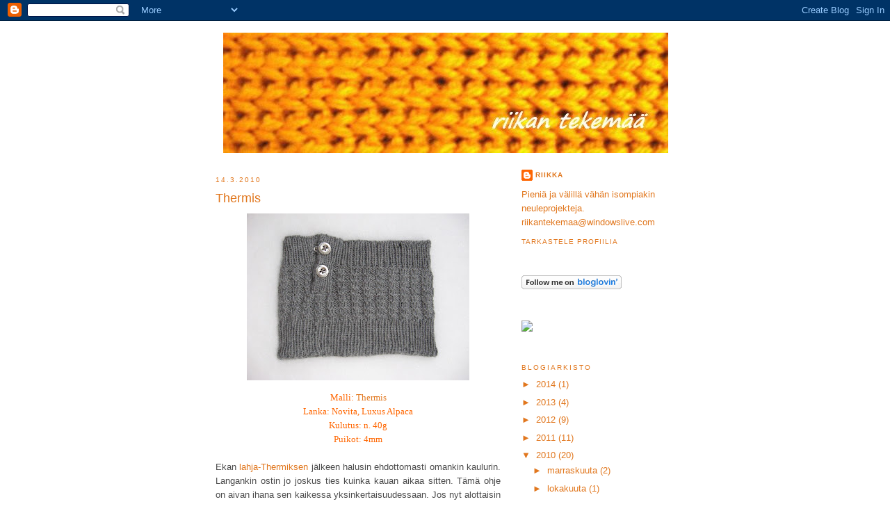

--- FILE ---
content_type: text/html; charset=UTF-8
request_url: https://riikantekemaa.blogspot.com/2010/03/
body_size: 10500
content:
<!DOCTYPE html>
<html dir='ltr'>
<head>
<link href='https://www.blogger.com/static/v1/widgets/2944754296-widget_css_bundle.css' rel='stylesheet' type='text/css'/>
<meta content='text/html; charset=UTF-8' http-equiv='Content-Type'/>
<meta content='blogger' name='generator'/>
<link href='https://riikantekemaa.blogspot.com/favicon.ico' rel='icon' type='image/x-icon'/>
<link href='http://riikantekemaa.blogspot.com/2010/03/' rel='canonical'/>
<link rel="alternate" type="application/atom+xml" title="Riikan tekemää - Atom" href="https://riikantekemaa.blogspot.com/feeds/posts/default" />
<link rel="alternate" type="application/rss+xml" title="Riikan tekemää - RSS" href="https://riikantekemaa.blogspot.com/feeds/posts/default?alt=rss" />
<link rel="service.post" type="application/atom+xml" title="Riikan tekemää - Atom" href="https://www.blogger.com/feeds/8956517933646161105/posts/default" />
<!--Can't find substitution for tag [blog.ieCssRetrofitLinks]-->
<meta content='http://riikantekemaa.blogspot.com/2010/03/' property='og:url'/>
<meta content='Riikan tekemää' property='og:title'/>
<meta content='' property='og:description'/>
<title>Riikan tekemää: 1.3.2010 - 1.4.2010</title>
<style id='page-skin-1' type='text/css'><!--
/*
-----------------------------------------------
Blogger Template Style
Name:     Minima
Date:     26 Feb 2004
Updated by: Blogger Team
----------------------------------------------- */
/* Use this with templates/template-twocol.html */
body {
background:#ffffff;
margin:0;
color:#4c4c4c;
font:x-small Georgia Serif;
font-size/* */:/**/small;
font-size: /**/small;
text-align: center;
}
a:link {
color:#e1771e;
text-decoration:none;
}
a:visited {
color:#f2984c;
text-decoration:none;
}
a:hover {
color:#e1771e;
text-decoration:underline;
}
a img {
border-width:0;
}
/* Header
-----------------------------------------------
*/
#header-wrapper {
width:660px;
margin:0 auto 10px;
border:1px solid #ffffff;
}
#header-inner {
background-position: center;
margin-left: auto;
margin-right: auto;
}
#header {
margin: 5px;
border: 1px solid #ffffff;
text-align: center;
color:#ffffff;
}
#header h1 {
margin:5px 5px 0;
padding:15px 20px .25em;
line-height:1.2em;
text-transform:uppercase;
letter-spacing:.2em;
font: normal bold 235% Trebuchet, Trebuchet MS, Arial, sans-serif;
}
#header a {
color:#ffffff;
text-decoration:none;
}
#header a:hover {
color:#ffffff;
}
#header .description {
margin:0 5px 5px;
padding:0 20px 15px;
max-width:700px;
text-transform:uppercase;
letter-spacing:.2em;
line-height: 1.4em;
font: normal normal 78% 'Trebuchet MS', Trebuchet, Arial, Verdana, Sans-serif;
color: #4c4c4c;
}
#header img {
margin-left: auto;
margin-right: auto;
}
/* Outer-Wrapper
----------------------------------------------- */
#outer-wrapper {
width: 660px;
margin:0 auto;
padding:10px;
text-align:left;
font: normal normal 100% Trebuchet, Trebuchet MS, Arial, sans-serif;
}
#main-wrapper {
width: 410px;
float: left;
word-wrap: break-word; /* fix for long text breaking sidebar float in IE */
overflow: hidden;     /* fix for long non-text content breaking IE sidebar float */
}
#sidebar-wrapper {
width: 220px;
float: right;
word-wrap: break-word; /* fix for long text breaking sidebar float in IE */
overflow: hidden;      /* fix for long non-text content breaking IE sidebar float */
}
/* Headings
----------------------------------------------- */
h2 {
margin:1.5em 0 .75em;
font:normal normal 78% 'Trebuchet MS',Trebuchet,Arial,Verdana,Sans-serif;
line-height: 1.4em;
text-transform:uppercase;
letter-spacing:.2em;
color:#e1771e;
}
/* Posts
-----------------------------------------------
*/
h2.date-header {
margin:1.5em 0 .5em;
}
.post {
margin:.5em 0 1.5em;
border-bottom:1px dotted #ffffff;
padding-bottom:1.5em;
}
.post h3 {
margin:.25em 0 0;
padding:0 0 4px;
font-size:140%;
font-weight:normal;
line-height:1.4em;
color:#e1771e;
}
.post h3 a, .post h3 a:visited, .post h3 strong {
display:block;
text-decoration:none;
color:#e1771e;
font-weight:normal;
}
.post h3 strong, .post h3 a:hover {
color:#4c4c4c;
}
.post-body {
margin:0 0 .75em;
line-height:1.6em;
}
.post-body blockquote {
line-height:1.3em;
}
.post-footer {
margin: .75em 0;
color:#e1771e;
text-transform:uppercase;
letter-spacing:.1em;
font: normal normal 78% 'Trebuchet MS', Trebuchet, Arial, Verdana, Sans-serif;
line-height: 1.4em;
}
.comment-link {
margin-left:.6em;
}
.post img, table.tr-caption-container {
padding:4px;
border:1px solid #ffffff;
}
.tr-caption-container img {
border: none;
padding: 0;
}
.post blockquote {
margin:1em 20px;
}
.post blockquote p {
margin:.75em 0;
}
/* Comments
----------------------------------------------- */
#comments h4 {
margin:1em 0;
font-weight: bold;
line-height: 1.4em;
text-transform:uppercase;
letter-spacing:.2em;
color: #e1771e;
}
#comments-block {
margin:1em 0 1.5em;
line-height:1.6em;
}
#comments-block .comment-author {
margin:.5em 0;
}
#comments-block .comment-body {
margin:.25em 0 0;
}
#comments-block .comment-footer {
margin:-.25em 0 2em;
line-height: 1.4em;
text-transform:uppercase;
letter-spacing:.1em;
}
#comments-block .comment-body p {
margin:0 0 .75em;
}
.deleted-comment {
font-style:italic;
color:gray;
}
#blog-pager-newer-link {
float: left;
}
#blog-pager-older-link {
float: right;
}
#blog-pager {
text-align: center;
}
.feed-links {
clear: both;
line-height: 2.5em;
}
/* Sidebar Content
----------------------------------------------- */
.sidebar {
color: #e1771e;
line-height: 1.5em;
}
.sidebar ul {
list-style:none;
margin:0 0 0;
padding:0 0 0;
}
.sidebar li {
margin:0;
padding-top:0;
padding-right:0;
padding-bottom:.25em;
padding-left:15px;
text-indent:-15px;
line-height:1.5em;
}
.sidebar .widget, .main .widget {
border-bottom:1px dotted #ffffff;
margin:0 0 1.5em;
padding:0 0 1.5em;
}
.main .Blog {
border-bottom-width: 0;
}
/* Profile
----------------------------------------------- */
.profile-img {
float: left;
margin-top: 0;
margin-right: 5px;
margin-bottom: 5px;
margin-left: 0;
padding: 4px;
border: 1px solid #ffffff;
}
.profile-data {
margin:0;
text-transform:uppercase;
letter-spacing:.1em;
font: normal normal 78% 'Trebuchet MS', Trebuchet, Arial, Verdana, Sans-serif;
color: #e1771e;
font-weight: bold;
line-height: 1.6em;
}
.profile-datablock {
margin:.5em 0 .5em;
}
.profile-textblock {
margin: 0.5em 0;
line-height: 1.6em;
}
.profile-link {
font: normal normal 78% 'Trebuchet MS', Trebuchet, Arial, Verdana, Sans-serif;
text-transform: uppercase;
letter-spacing: .1em;
}
/* Footer
----------------------------------------------- */
#footer {
width:660px;
clear:both;
margin:0 auto;
padding-top:15px;
line-height: 1.6em;
text-transform:uppercase;
letter-spacing:.1em;
text-align: center;
}

--></style>
<link href='https://www.blogger.com/dyn-css/authorization.css?targetBlogID=8956517933646161105&amp;zx=2f7f2100-e2bf-462f-94d7-a570961ae213' media='none' onload='if(media!=&#39;all&#39;)media=&#39;all&#39;' rel='stylesheet'/><noscript><link href='https://www.blogger.com/dyn-css/authorization.css?targetBlogID=8956517933646161105&amp;zx=2f7f2100-e2bf-462f-94d7-a570961ae213' rel='stylesheet'/></noscript>
<meta name='google-adsense-platform-account' content='ca-host-pub-1556223355139109'/>
<meta name='google-adsense-platform-domain' content='blogspot.com'/>

</head>
<body>
<div class='navbar section' id='navbar'><div class='widget Navbar' data-version='1' id='Navbar1'><script type="text/javascript">
    function setAttributeOnload(object, attribute, val) {
      if(window.addEventListener) {
        window.addEventListener('load',
          function(){ object[attribute] = val; }, false);
      } else {
        window.attachEvent('onload', function(){ object[attribute] = val; });
      }
    }
  </script>
<div id="navbar-iframe-container"></div>
<script type="text/javascript" src="https://apis.google.com/js/platform.js"></script>
<script type="text/javascript">
      gapi.load("gapi.iframes:gapi.iframes.style.bubble", function() {
        if (gapi.iframes && gapi.iframes.getContext) {
          gapi.iframes.getContext().openChild({
              url: 'https://www.blogger.com/navbar/8956517933646161105?origin\x3dhttps://riikantekemaa.blogspot.com',
              where: document.getElementById("navbar-iframe-container"),
              id: "navbar-iframe"
          });
        }
      });
    </script><script type="text/javascript">
(function() {
var script = document.createElement('script');
script.type = 'text/javascript';
script.src = '//pagead2.googlesyndication.com/pagead/js/google_top_exp.js';
var head = document.getElementsByTagName('head')[0];
if (head) {
head.appendChild(script);
}})();
</script>
</div></div>
<div id='outer-wrapper'><div id='wrap2'>
<!-- skip links for text browsers -->
<span id='skiplinks' style='display:none;'>
<a href='#main'>skip to main </a> |
      <a href='#sidebar'>skip to sidebar</a>
</span>
<div id='header-wrapper'>
<div class='header section' id='header'><div class='widget Header' data-version='1' id='Header1'>
<div id='header-inner'>
<a href='https://riikantekemaa.blogspot.com/' style='display: block'>
<img alt="Riikan tekemää" height="173px; " id="Header1_headerimg" src="//3.bp.blogspot.com/_JTkJwr5dRdI/SSlHTHxnt8I/AAAAAAAAABc/xJ1onDDom3E/S1600-R/Riikan+tekem%C3%A4%C3%A4.jpg" style="display: block" width="640px; ">
</a>
</div>
</div></div>
</div>
<div id='content-wrapper'>
<div id='crosscol-wrapper' style='text-align:center'>
<div class='crosscol no-items section' id='crosscol'></div>
</div>
<div id='main-wrapper'>
<div class='main section' id='main'><div class='widget Blog' data-version='1' id='Blog1'>
<div class='blog-posts hfeed'>

          <div class="date-outer">
        
<h2 class='date-header'><span>14.3.2010</span></h2>

          <div class="date-posts">
        
<div class='post-outer'>
<div class='post hentry uncustomized-post-template' itemprop='blogPost' itemscope='itemscope' itemtype='http://schema.org/BlogPosting'>
<meta content='https://blogger.googleusercontent.com/img/b/R29vZ2xl/AVvXsEiEkMAs7GmyYiysrm4gbkim0JYp7_pcdpeQAA0S1nq7cIcULKIfpeC-vra35uIiTiGLEjAH9gXruYWcHVdboT6chymPrgkKpv8WoT-svxlOGnqZ9nEeYBrfp0RkBJ8IHr9eujdvz3ICQ5Q/s320/IMG_1609.JPG' itemprop='image_url'/>
<meta content='8956517933646161105' itemprop='blogId'/>
<meta content='9087080969601173827' itemprop='postId'/>
<a name='9087080969601173827'></a>
<h3 class='post-title entry-title' itemprop='name'>
<a href='https://riikantekemaa.blogspot.com/2010/03/thermis.html'>Thermis</a>
</h3>
<div class='post-header'>
<div class='post-header-line-1'></div>
</div>
<div class='post-body entry-content' id='post-body-9087080969601173827' itemprop='description articleBody'>
<div style="text-align: center;"><a href="https://blogger.googleusercontent.com/img/b/R29vZ2xl/AVvXsEiEkMAs7GmyYiysrm4gbkim0JYp7_pcdpeQAA0S1nq7cIcULKIfpeC-vra35uIiTiGLEjAH9gXruYWcHVdboT6chymPrgkKpv8WoT-svxlOGnqZ9nEeYBrfp0RkBJ8IHr9eujdvz3ICQ5Q/s1600-h/IMG_1609.JPG" onblur="try {parent.deselectBloggerImageGracefully();} catch(e) {}"><img alt="" border="0" id="BLOGGER_PHOTO_ID_5448486928051335890" src="https://blogger.googleusercontent.com/img/b/R29vZ2xl/AVvXsEiEkMAs7GmyYiysrm4gbkim0JYp7_pcdpeQAA0S1nq7cIcULKIfpeC-vra35uIiTiGLEjAH9gXruYWcHVdboT6chymPrgkKpv8WoT-svxlOGnqZ9nEeYBrfp0RkBJ8IHr9eujdvz3ICQ5Q/s320/IMG_1609.JPG" style="margin: 0px auto 10px; display: block; text-align: center; cursor: pointer; width: 320px; height: 240px;" /></a><span style="color: rgb(255, 102, 0);"><span style="font-family: trebuchet ms;">Malli: <a href="http://krisknits.blogspot.com/2008/12/thermis.html">Thermis</a></span></span><br /><span style="color: rgb(255, 102, 0);"><span style="font-family: trebuchet ms;">Lanka: Novita, Luxus Alpaca</span></span><br /><span style="color: rgb(255, 102, 0);"><span style="font-family: trebuchet ms;">Kulutus: n. 40g</span></span><br /><span style="color: rgb(255, 102, 0);"><span style="font-family: trebuchet ms;">Puikot: 4mm</span></span><br /></div><br /><div style="text-align: justify;">Ekan <a href="http://riikantekemaa.blogspot.com/2009/12/joululahjat.html">lahja-Thermiksen</a> jälkeen halusin ehdottomasti omankin kaulurin. Langankin ostin jo joskus ties kuinka kauan aikaa sitten. Tämä ohje on aivan ihana sen kaikessa yksinkertaisuudessaan. Jos nyt alottaisin uuden tällä langalla tekisin isomman ohjeen mukaan. Tämä on kyllä kaulalla aivan hyvä, mutta sen verran tiukka että tukka menee sekaisin päälle laittaessa.:/ Eipä se pari mallikerrosta lisää olis haitaksi ollut myöskään. Ja jälleen kerran kun lankaa kerta kuitenkin jää, niin samahan se olis ollu kaikki saaha kulutettua. Jälkiviisas jälleen..<br /><br />Perinteisesti tuli ongelmia nappien kanssa. Yllätyksekseni sain tehtyä napinlävet hienosti! Kerranki tuli ihan sopivan kokoisetkin. Mutta jotenki hämäsin itse itseäni keskein kaiken ja luulin tehneeni napinlävet väärälle puolelle.. En taaskaan tulostanut ohjetta, vaan tein vähän niin kuin ulkomuistista ja välillä kävin jotain koneelta tarkistelemassa. No, en kehannut alkaa enää siinä vaiheessa purkamaan, niin ajattelin vaan että pitää ommella tuo lärpäke sitten kiinni "väärälle" puolelle. Eli että napinlävet jää uloimmaksi.<br /><br />Siinä sitten kun olin päätellyt silmukat ja ommellut sen lärpäkkeen ja erittäin hyvin vielä päätellyt langatkin niin huomasin että ihan oikeessa kappaleessahan ne lävet oli, mutta nyt siis ompelin sen lärpäkkeen värälle puolelle kiinni! Ja napinlävet siis jäi taaimmaiseen osaan... (Tapahtuuko tällasta sekoilua koskaan kellekään muulle?!?)<br /><br /><a href="https://blogger.googleusercontent.com/img/b/R29vZ2xl/AVvXsEh-nvIUppSQyuWBu1SaDx1EBSkTsBrpRNqRmHLKztUXJVJdXQ6EDiLK9xAQ_alETXgzL0MWGxaPE9sWNiyqd3vAn8TC5SKQchWrK6NZMry5x0-0EYNZYTRvg-r7HgNTkuAEiGyXlW5GK-E/s1600-h/IMG_1605.JPG" onblur="try {parent.deselectBloggerImageGracefully();} catch(e) {}"><img alt="" border="0" id="BLOGGER_PHOTO_ID_5448486938082588258" src="https://blogger.googleusercontent.com/img/b/R29vZ2xl/AVvXsEh-nvIUppSQyuWBu1SaDx1EBSkTsBrpRNqRmHLKztUXJVJdXQ6EDiLK9xAQ_alETXgzL0MWGxaPE9sWNiyqd3vAn8TC5SKQchWrK6NZMry5x0-0EYNZYTRvg-r7HgNTkuAEiGyXlW5GK-E/s320/IMG_1605.JPG" style="margin: 0px auto 10px; display: block; text-align: center; cursor: pointer; width: 320px; height: 240px;" /></a><br />En todellakaan alkanut sitte enää purkamaan sitä päättelyä vaan kaivoin mummilta perityn ompelulaatikon esille. Sieltähän se apu löytyi. Laitoin nepparit! =) Tulipahan sitäkin hommaa testattua eka kertaa. Napit löysin "koristeeksi" omasta varastosta (taitaa olla nekin joskus mummin varastoimat) ja ompelin kiinni nepparin toiselle puolelle. Tällaisia aarteita löysin nepparien mukana.<br /><br /><a href="https://blogger.googleusercontent.com/img/b/R29vZ2xl/AVvXsEiVblOT4RT6mYEhYnB6aQ5FFJBGHrjfSnZwEE3pgaMDEAxtEjNKlGydaeXfpW6ubrgvOc6Ydp3FUStBDJK0zLjQjDlJXRgm-9YoEmAgN1n8GD5SRgy1MZtUhpRinbFynfdvQ2liPuAchmM/s1600-h/IMG_1601.JPG" onblur="try {parent.deselectBloggerImageGracefully();} catch(e) {}"><img alt="" border="0" id="BLOGGER_PHOTO_ID_5448486921960784098" src="https://blogger.googleusercontent.com/img/b/R29vZ2xl/AVvXsEiVblOT4RT6mYEhYnB6aQ5FFJBGHrjfSnZwEE3pgaMDEAxtEjNKlGydaeXfpW6ubrgvOc6Ydp3FUStBDJK0zLjQjDlJXRgm-9YoEmAgN1n8GD5SRgy1MZtUhpRinbFynfdvQ2liPuAchmM/s320/IMG_1601.JPG" style="margin: 0px auto 10px; display: block; text-align: center; cursor: pointer; width: 320px; height: 240px;" /></a>"Käyttäkää aina Atlas sukkia".. Miltähän vuodelta tuokin on? =) Taitaa olla nuo nepparitkin vähintään 30-vuotta sitten ostetut. Eka kertaa neuloin tuota Luxus Alpacaa ja oli ihan kiva lanka. Tosi pehmeetä! Sopii hyvin tällaseen iholla pidettävään neuleeseen. Taidan ostaa lisää tuota väriä ja tehdä oman <a href="http://50villapeikkoa.blogspot.com/2009/09/mustikka-blueberry.html">Mustikan</a> tämän kaveriksi.<br /><br /><a href="https://blogger.googleusercontent.com/img/b/R29vZ2xl/AVvXsEj8KDB5bJJYDojsQAVkwar-3pfYvSBiekb_3gYM2O6fyJFS1V1AoQ_J8LH5WesdMRR3na0Ad55551iTpHr7km1PulNtVbhaP7fJYvGFarGyYrGK8qZW1IsjWSAhRat9j91PGNz1fdwFlDo/s1600-h/IMG_1604.JPG" onblur="try {parent.deselectBloggerImageGracefully();} catch(e) {}"><img alt="" border="0" id="BLOGGER_PHOTO_ID_5448486951241084546" src="https://blogger.googleusercontent.com/img/b/R29vZ2xl/AVvXsEj8KDB5bJJYDojsQAVkwar-3pfYvSBiekb_3gYM2O6fyJFS1V1AoQ_J8LH5WesdMRR3na0Ad55551iTpHr7km1PulNtVbhaP7fJYvGFarGyYrGK8qZW1IsjWSAhRat9j91PGNz1fdwFlDo/s320/IMG_1604.JPG" style="margin: 0px auto 10px; display: block; text-align: center; cursor: pointer; width: 320px; height: 240px;" /></a>Lopputulos on siis oikeestaan vallan oiva! Ja jos tuota ei kehtaa alkaa pitään tukan sotkeutumisen takia muuten, niin ainakin sitten hiihtoladulla! =) Eipä taida jäädä viimeiseksi Thermikseksi tämäkään!<br /></div>
<div style='clear: both;'></div>
</div>
<div class='post-footer'>
<div class='post-footer-line post-footer-line-1'>
<span class='post-author vcard'>
Lähettänyt
<span class='fn' itemprop='author' itemscope='itemscope' itemtype='http://schema.org/Person'>
<meta content='https://www.blogger.com/profile/00973773731054668066' itemprop='url'/>
<a class='g-profile' href='https://www.blogger.com/profile/00973773731054668066' rel='author' title='author profile'>
<span itemprop='name'>Riikka</span>
</a>
</span>
</span>
<span class='post-timestamp'>
klo
<meta content='http://riikantekemaa.blogspot.com/2010/03/thermis.html' itemprop='url'/>
<a class='timestamp-link' href='https://riikantekemaa.blogspot.com/2010/03/thermis.html' rel='bookmark' title='permanent link'><abbr class='published' itemprop='datePublished' title='2010-03-14T15:35:00+02:00'>15.35</abbr></a>
</span>
<span class='post-comment-link'>
<a class='comment-link' href='https://riikantekemaa.blogspot.com/2010/03/thermis.html#comment-form' onclick=''>
15 kommenttia:
  </a>
</span>
<span class='post-icons'>
<span class='item-control blog-admin pid-580364138'>
<a href='https://www.blogger.com/post-edit.g?blogID=8956517933646161105&postID=9087080969601173827&from=pencil' title='Muokkaa tekstiä'>
<img alt='' class='icon-action' height='18' src='https://resources.blogblog.com/img/icon18_edit_allbkg.gif' width='18'/>
</a>
</span>
</span>
<div class='post-share-buttons goog-inline-block'>
</div>
</div>
<div class='post-footer-line post-footer-line-2'>
<span class='post-labels'>
</span>
</div>
<div class='post-footer-line post-footer-line-3'>
<span class='post-location'>
</span>
</div>
</div>
</div>
</div>

          </div></div>
        

          <div class="date-outer">
        
<h2 class='date-header'><span>11.3.2010</span></h2>

          <div class="date-posts">
        
<div class='post-outer'>
<div class='post hentry uncustomized-post-template' itemprop='blogPost' itemscope='itemscope' itemtype='http://schema.org/BlogPosting'>
<meta content='https://blogger.googleusercontent.com/img/b/R29vZ2xl/AVvXsEjypNLuA6mJ2mzyfEBz-QAFi42en_u226r_OBPE3pfmG8xCe2zkamJevPginDnYbhhNL9b725_YShyp8q5FjX1PvTx8o_7nNwF_6lpuYOfAJ0N8DXm6EVcwTVL_90R0KrWye25H5RIkCJc/s320/IMG_1599.JPG' itemprop='image_url'/>
<meta content='8956517933646161105' itemprop='blogId'/>
<meta content='8365698546137674433' itemprop='postId'/>
<a name='8365698546137674433'></a>
<h3 class='post-title entry-title' itemprop='name'>
<a href='https://riikantekemaa.blogspot.com/2010/03/aitin-sukat.html'>Äitin sukat</a>
</h3>
<div class='post-header'>
<div class='post-header-line-1'></div>
</div>
<div class='post-body entry-content' id='post-body-8365698546137674433' itemprop='description articleBody'>
<div style="text-align: center;"><a href="https://blogger.googleusercontent.com/img/b/R29vZ2xl/AVvXsEjypNLuA6mJ2mzyfEBz-QAFi42en_u226r_OBPE3pfmG8xCe2zkamJevPginDnYbhhNL9b725_YShyp8q5FjX1PvTx8o_7nNwF_6lpuYOfAJ0N8DXm6EVcwTVL_90R0KrWye25H5RIkCJc/s1600-h/IMG_1599.JPG" onblur="try {parent.deselectBloggerImageGracefully();} catch(e) {}"><img alt="" border="0" id="BLOGGER_PHOTO_ID_5447392742851895202" src="https://blogger.googleusercontent.com/img/b/R29vZ2xl/AVvXsEjypNLuA6mJ2mzyfEBz-QAFi42en_u226r_OBPE3pfmG8xCe2zkamJevPginDnYbhhNL9b725_YShyp8q5FjX1PvTx8o_7nNwF_6lpuYOfAJ0N8DXm6EVcwTVL_90R0KrWye25H5RIkCJc/s320/IMG_1599.JPG" style="margin: 0px auto 10px; display: block; text-align: center; cursor: pointer; width: 320px; height: 240px;" /></a><span style="color: rgb(255, 102, 0);"><span style="font-family:trebuchet ms;">Malli: Perussukat (vyötteestä)<span style="text-decoration: underline;"></span></span></span><br /><span style="color: rgb(255, 102, 0);"><span style="font-family:trebuchet ms;">Lanka: Novita, Tico Tico</span></span><br /><span style="color: rgb(255, 102, 0);"><span style="font-family:trebuchet ms;">Kulutus: n. 60g</span></span><br /><span style="color: rgb(255, 102, 0);"><span style="font-family:trebuchet ms;">Puikot: 2,5mm</span></span><br /><br /></div><div style="text-align: justify;">Äiti tilas uudet ohuet sukat ja minä halusin testata uuden tico ticon.  Äiti siis osti mieleisensä kerän ja minä kudoin. En kauheena tykkää näistä monivärisistä langoista ja varsinkin nämä tico ticon värivalikoimat on melko kirjavia, tämä lienee se hillityin. Olin vielä kipeenä kun alotin kutomaan, joten päädyin tällaseen perusmalliin ettei tarvi turhaan ponnistella. Ohje on ihan tuosta vyötteen takaa. Tein koon 38 mukaan, mutta vartta tein 15cm 13cm sijaan. Ja silti olis saanu tehdä pitemmät! Tuo joustin taitaa vähän vetää kasaan vartta. Ja kun lankaakin jäi  ärsyttävän paljon, niin olis ihan sama ollu tehä vaan paljonki pitemmät varret. Pitäisköhän poimia silmukat ja kutoo jälestäpäin lisää..? Ei siitä langan lopusta kuitenkaan mitään järkevää tee koskaan.<br /><br />En kauheena tykkää tuosta kuvioinnista mikä kerältä tulee.. Pitäis ehdottomasti tehä vaikka raitasukkaa jonku toisen langan tai kahen samanlaisen kerän kans tms. Jotenki tylsät vaan nuo raidat näin. Tasaista jälkee siitä langasta kyllä sai! Kantapäistäkin tuli tosi siistit. Oliskohan kaks solmua ollu kerässä.  Mutta ennemmin kyllä teen tällasia ohuita sukkia tulevaisuudessa esim. Sisusta.<br /><br />Kiitos Ellin mekon kommenteista kaikille!<br /></div>
<div style='clear: both;'></div>
</div>
<div class='post-footer'>
<div class='post-footer-line post-footer-line-1'>
<span class='post-author vcard'>
Lähettänyt
<span class='fn' itemprop='author' itemscope='itemscope' itemtype='http://schema.org/Person'>
<meta content='https://www.blogger.com/profile/00973773731054668066' itemprop='url'/>
<a class='g-profile' href='https://www.blogger.com/profile/00973773731054668066' rel='author' title='author profile'>
<span itemprop='name'>Riikka</span>
</a>
</span>
</span>
<span class='post-timestamp'>
klo
<meta content='http://riikantekemaa.blogspot.com/2010/03/aitin-sukat.html' itemprop='url'/>
<a class='timestamp-link' href='https://riikantekemaa.blogspot.com/2010/03/aitin-sukat.html' rel='bookmark' title='permanent link'><abbr class='published' itemprop='datePublished' title='2010-03-11T16:49:00+02:00'>16.49</abbr></a>
</span>
<span class='post-comment-link'>
<a class='comment-link' href='https://riikantekemaa.blogspot.com/2010/03/aitin-sukat.html#comment-form' onclick=''>
10 kommenttia:
  </a>
</span>
<span class='post-icons'>
<span class='item-control blog-admin pid-580364138'>
<a href='https://www.blogger.com/post-edit.g?blogID=8956517933646161105&postID=8365698546137674433&from=pencil' title='Muokkaa tekstiä'>
<img alt='' class='icon-action' height='18' src='https://resources.blogblog.com/img/icon18_edit_allbkg.gif' width='18'/>
</a>
</span>
</span>
<div class='post-share-buttons goog-inline-block'>
</div>
</div>
<div class='post-footer-line post-footer-line-2'>
<span class='post-labels'>
Tunnisteet:
<a href='https://riikantekemaa.blogspot.com/search/label/Sukat' rel='tag'>Sukat</a>
</span>
</div>
<div class='post-footer-line post-footer-line-3'>
<span class='post-location'>
</span>
</div>
</div>
</div>
</div>

        </div></div>
      
</div>
<div class='blog-pager' id='blog-pager'>
<span id='blog-pager-newer-link'>
<a class='blog-pager-newer-link' href='https://riikantekemaa.blogspot.com/search?updated-max=2010-08-30T11:00:00%2B03:00&amp;max-results=7&amp;reverse-paginate=true' id='Blog1_blog-pager-newer-link' title='Uudemmat tekstit'>Uudemmat tekstit</a>
</span>
<span id='blog-pager-older-link'>
<a class='blog-pager-older-link' href='https://riikantekemaa.blogspot.com/search?updated-max=2010-03-11T16:49:00%2B02:00&amp;max-results=7' id='Blog1_blog-pager-older-link' title='Vanhemmat tekstit'>Vanhemmat tekstit</a>
</span>
<a class='home-link' href='https://riikantekemaa.blogspot.com/'>Etusivu</a>
</div>
<div class='clear'></div>
<div class='blog-feeds'>
<div class='feed-links'>
Tilaa:
<a class='feed-link' href='https://riikantekemaa.blogspot.com/feeds/posts/default' target='_blank' type='application/atom+xml'>Kommentit (Atom)</a>
</div>
</div>
</div></div>
</div>
<div id='sidebar-wrapper'>
<div class='sidebar section' id='sidebar'><div class='widget Profile' data-version='1' id='Profile1'>
<div class='widget-content'>
<dl class='profile-datablock'>
<dt class='profile-data'>
<a class='profile-name-link g-profile' href='https://www.blogger.com/profile/00973773731054668066' rel='author' style='background-image: url(//www.blogger.com/img/logo-16.png);'>
Riikka
</a>
</dt>
<dd class='profile-textblock'>Pieniä ja välillä vähän isompiakin neuleprojekteja.
riikantekemaa@windowslive.com</dd>
</dl>
<a class='profile-link' href='https://www.blogger.com/profile/00973773731054668066' rel='author'>Tarkastele profiilia</a>
<div class='clear'></div>
</div>
</div><div class='widget HTML' data-version='1' id='HTML4'>
<div class='widget-content'>
<a title='riikan tekemää on bloglovin' href='http://www.bloglovin.com/fi/blog/1447246/riikan-tekem'><img src="https://lh3.googleusercontent.com/blogger_img_proxy/AEn0k_uczTOLPQrkdCk7XR1iSARotkMIgKhKGsYoZlaN9bG050sjZkHBwIvbRv04shqGiBGtM5v-gfKD0tvo0IcT73YxUwFkHxlqg2Y5QGgbovuZ-dzh1fOz=s0-d" alt="Follow Riikan tekemää"></a>
</div>
<div class='clear'></div>
</div><div class='widget HTML' data-version='1' id='HTML1'>
<div class='widget-content'>
<a href="http://blogilista.fi/blogi/tilaa/28717">
  <img border="0" src="https://lh3.googleusercontent.com/blogger_img_proxy/AEn0k_vLAywfKUvpo-EHTEO-ga07e0oAxanIRnEpvBdRSEk_cAsg7MkQGVPvNF7OMRF3Ll9uBqb1Kv53bMQEMTSZobcat_xFmJzkRy5_queJuad9Kw=s0-d">
</a>
</div>
<div class='clear'></div>
</div><div class='widget BlogArchive' data-version='1' id='BlogArchive1'>
<h2>Blogiarkisto</h2>
<div class='widget-content'>
<div id='ArchiveList'>
<div id='BlogArchive1_ArchiveList'>
<ul class='hierarchy'>
<li class='archivedate collapsed'>
<a class='toggle' href='javascript:void(0)'>
<span class='zippy'>

        &#9658;&#160;
      
</span>
</a>
<a class='post-count-link' href='https://riikantekemaa.blogspot.com/2014/'>
2014
</a>
<span class='post-count' dir='ltr'>(1)</span>
<ul class='hierarchy'>
<li class='archivedate collapsed'>
<a class='toggle' href='javascript:void(0)'>
<span class='zippy'>

        &#9658;&#160;
      
</span>
</a>
<a class='post-count-link' href='https://riikantekemaa.blogspot.com/2014/01/'>
tammikuuta
</a>
<span class='post-count' dir='ltr'>(1)</span>
</li>
</ul>
</li>
</ul>
<ul class='hierarchy'>
<li class='archivedate collapsed'>
<a class='toggle' href='javascript:void(0)'>
<span class='zippy'>

        &#9658;&#160;
      
</span>
</a>
<a class='post-count-link' href='https://riikantekemaa.blogspot.com/2013/'>
2013
</a>
<span class='post-count' dir='ltr'>(4)</span>
<ul class='hierarchy'>
<li class='archivedate collapsed'>
<a class='toggle' href='javascript:void(0)'>
<span class='zippy'>

        &#9658;&#160;
      
</span>
</a>
<a class='post-count-link' href='https://riikantekemaa.blogspot.com/2013/12/'>
joulukuuta
</a>
<span class='post-count' dir='ltr'>(1)</span>
</li>
</ul>
<ul class='hierarchy'>
<li class='archivedate collapsed'>
<a class='toggle' href='javascript:void(0)'>
<span class='zippy'>

        &#9658;&#160;
      
</span>
</a>
<a class='post-count-link' href='https://riikantekemaa.blogspot.com/2013/08/'>
elokuuta
</a>
<span class='post-count' dir='ltr'>(1)</span>
</li>
</ul>
<ul class='hierarchy'>
<li class='archivedate collapsed'>
<a class='toggle' href='javascript:void(0)'>
<span class='zippy'>

        &#9658;&#160;
      
</span>
</a>
<a class='post-count-link' href='https://riikantekemaa.blogspot.com/2013/03/'>
maaliskuuta
</a>
<span class='post-count' dir='ltr'>(1)</span>
</li>
</ul>
<ul class='hierarchy'>
<li class='archivedate collapsed'>
<a class='toggle' href='javascript:void(0)'>
<span class='zippy'>

        &#9658;&#160;
      
</span>
</a>
<a class='post-count-link' href='https://riikantekemaa.blogspot.com/2013/02/'>
helmikuuta
</a>
<span class='post-count' dir='ltr'>(1)</span>
</li>
</ul>
</li>
</ul>
<ul class='hierarchy'>
<li class='archivedate collapsed'>
<a class='toggle' href='javascript:void(0)'>
<span class='zippy'>

        &#9658;&#160;
      
</span>
</a>
<a class='post-count-link' href='https://riikantekemaa.blogspot.com/2012/'>
2012
</a>
<span class='post-count' dir='ltr'>(9)</span>
<ul class='hierarchy'>
<li class='archivedate collapsed'>
<a class='toggle' href='javascript:void(0)'>
<span class='zippy'>

        &#9658;&#160;
      
</span>
</a>
<a class='post-count-link' href='https://riikantekemaa.blogspot.com/2012/10/'>
lokakuuta
</a>
<span class='post-count' dir='ltr'>(1)</span>
</li>
</ul>
<ul class='hierarchy'>
<li class='archivedate collapsed'>
<a class='toggle' href='javascript:void(0)'>
<span class='zippy'>

        &#9658;&#160;
      
</span>
</a>
<a class='post-count-link' href='https://riikantekemaa.blogspot.com/2012/09/'>
syyskuuta
</a>
<span class='post-count' dir='ltr'>(1)</span>
</li>
</ul>
<ul class='hierarchy'>
<li class='archivedate collapsed'>
<a class='toggle' href='javascript:void(0)'>
<span class='zippy'>

        &#9658;&#160;
      
</span>
</a>
<a class='post-count-link' href='https://riikantekemaa.blogspot.com/2012/08/'>
elokuuta
</a>
<span class='post-count' dir='ltr'>(1)</span>
</li>
</ul>
<ul class='hierarchy'>
<li class='archivedate collapsed'>
<a class='toggle' href='javascript:void(0)'>
<span class='zippy'>

        &#9658;&#160;
      
</span>
</a>
<a class='post-count-link' href='https://riikantekemaa.blogspot.com/2012/07/'>
heinäkuuta
</a>
<span class='post-count' dir='ltr'>(1)</span>
</li>
</ul>
<ul class='hierarchy'>
<li class='archivedate collapsed'>
<a class='toggle' href='javascript:void(0)'>
<span class='zippy'>

        &#9658;&#160;
      
</span>
</a>
<a class='post-count-link' href='https://riikantekemaa.blogspot.com/2012/06/'>
kesäkuuta
</a>
<span class='post-count' dir='ltr'>(1)</span>
</li>
</ul>
<ul class='hierarchy'>
<li class='archivedate collapsed'>
<a class='toggle' href='javascript:void(0)'>
<span class='zippy'>

        &#9658;&#160;
      
</span>
</a>
<a class='post-count-link' href='https://riikantekemaa.blogspot.com/2012/05/'>
toukokuuta
</a>
<span class='post-count' dir='ltr'>(1)</span>
</li>
</ul>
<ul class='hierarchy'>
<li class='archivedate collapsed'>
<a class='toggle' href='javascript:void(0)'>
<span class='zippy'>

        &#9658;&#160;
      
</span>
</a>
<a class='post-count-link' href='https://riikantekemaa.blogspot.com/2012/03/'>
maaliskuuta
</a>
<span class='post-count' dir='ltr'>(2)</span>
</li>
</ul>
<ul class='hierarchy'>
<li class='archivedate collapsed'>
<a class='toggle' href='javascript:void(0)'>
<span class='zippy'>

        &#9658;&#160;
      
</span>
</a>
<a class='post-count-link' href='https://riikantekemaa.blogspot.com/2012/01/'>
tammikuuta
</a>
<span class='post-count' dir='ltr'>(1)</span>
</li>
</ul>
</li>
</ul>
<ul class='hierarchy'>
<li class='archivedate collapsed'>
<a class='toggle' href='javascript:void(0)'>
<span class='zippy'>

        &#9658;&#160;
      
</span>
</a>
<a class='post-count-link' href='https://riikantekemaa.blogspot.com/2011/'>
2011
</a>
<span class='post-count' dir='ltr'>(11)</span>
<ul class='hierarchy'>
<li class='archivedate collapsed'>
<a class='toggle' href='javascript:void(0)'>
<span class='zippy'>

        &#9658;&#160;
      
</span>
</a>
<a class='post-count-link' href='https://riikantekemaa.blogspot.com/2011/11/'>
marraskuuta
</a>
<span class='post-count' dir='ltr'>(1)</span>
</li>
</ul>
<ul class='hierarchy'>
<li class='archivedate collapsed'>
<a class='toggle' href='javascript:void(0)'>
<span class='zippy'>

        &#9658;&#160;
      
</span>
</a>
<a class='post-count-link' href='https://riikantekemaa.blogspot.com/2011/10/'>
lokakuuta
</a>
<span class='post-count' dir='ltr'>(2)</span>
</li>
</ul>
<ul class='hierarchy'>
<li class='archivedate collapsed'>
<a class='toggle' href='javascript:void(0)'>
<span class='zippy'>

        &#9658;&#160;
      
</span>
</a>
<a class='post-count-link' href='https://riikantekemaa.blogspot.com/2011/08/'>
elokuuta
</a>
<span class='post-count' dir='ltr'>(1)</span>
</li>
</ul>
<ul class='hierarchy'>
<li class='archivedate collapsed'>
<a class='toggle' href='javascript:void(0)'>
<span class='zippy'>

        &#9658;&#160;
      
</span>
</a>
<a class='post-count-link' href='https://riikantekemaa.blogspot.com/2011/07/'>
heinäkuuta
</a>
<span class='post-count' dir='ltr'>(1)</span>
</li>
</ul>
<ul class='hierarchy'>
<li class='archivedate collapsed'>
<a class='toggle' href='javascript:void(0)'>
<span class='zippy'>

        &#9658;&#160;
      
</span>
</a>
<a class='post-count-link' href='https://riikantekemaa.blogspot.com/2011/05/'>
toukokuuta
</a>
<span class='post-count' dir='ltr'>(1)</span>
</li>
</ul>
<ul class='hierarchy'>
<li class='archivedate collapsed'>
<a class='toggle' href='javascript:void(0)'>
<span class='zippy'>

        &#9658;&#160;
      
</span>
</a>
<a class='post-count-link' href='https://riikantekemaa.blogspot.com/2011/03/'>
maaliskuuta
</a>
<span class='post-count' dir='ltr'>(1)</span>
</li>
</ul>
<ul class='hierarchy'>
<li class='archivedate collapsed'>
<a class='toggle' href='javascript:void(0)'>
<span class='zippy'>

        &#9658;&#160;
      
</span>
</a>
<a class='post-count-link' href='https://riikantekemaa.blogspot.com/2011/01/'>
tammikuuta
</a>
<span class='post-count' dir='ltr'>(4)</span>
</li>
</ul>
</li>
</ul>
<ul class='hierarchy'>
<li class='archivedate expanded'>
<a class='toggle' href='javascript:void(0)'>
<span class='zippy toggle-open'>

        &#9660;&#160;
      
</span>
</a>
<a class='post-count-link' href='https://riikantekemaa.blogspot.com/2010/'>
2010
</a>
<span class='post-count' dir='ltr'>(20)</span>
<ul class='hierarchy'>
<li class='archivedate collapsed'>
<a class='toggle' href='javascript:void(0)'>
<span class='zippy'>

        &#9658;&#160;
      
</span>
</a>
<a class='post-count-link' href='https://riikantekemaa.blogspot.com/2010/11/'>
marraskuuta
</a>
<span class='post-count' dir='ltr'>(2)</span>
</li>
</ul>
<ul class='hierarchy'>
<li class='archivedate collapsed'>
<a class='toggle' href='javascript:void(0)'>
<span class='zippy'>

        &#9658;&#160;
      
</span>
</a>
<a class='post-count-link' href='https://riikantekemaa.blogspot.com/2010/10/'>
lokakuuta
</a>
<span class='post-count' dir='ltr'>(1)</span>
</li>
</ul>
<ul class='hierarchy'>
<li class='archivedate collapsed'>
<a class='toggle' href='javascript:void(0)'>
<span class='zippy'>

        &#9658;&#160;
      
</span>
</a>
<a class='post-count-link' href='https://riikantekemaa.blogspot.com/2010/09/'>
syyskuuta
</a>
<span class='post-count' dir='ltr'>(2)</span>
</li>
</ul>
<ul class='hierarchy'>
<li class='archivedate collapsed'>
<a class='toggle' href='javascript:void(0)'>
<span class='zippy'>

        &#9658;&#160;
      
</span>
</a>
<a class='post-count-link' href='https://riikantekemaa.blogspot.com/2010/08/'>
elokuuta
</a>
<span class='post-count' dir='ltr'>(4)</span>
</li>
</ul>
<ul class='hierarchy'>
<li class='archivedate collapsed'>
<a class='toggle' href='javascript:void(0)'>
<span class='zippy'>

        &#9658;&#160;
      
</span>
</a>
<a class='post-count-link' href='https://riikantekemaa.blogspot.com/2010/07/'>
heinäkuuta
</a>
<span class='post-count' dir='ltr'>(2)</span>
</li>
</ul>
<ul class='hierarchy'>
<li class='archivedate collapsed'>
<a class='toggle' href='javascript:void(0)'>
<span class='zippy'>

        &#9658;&#160;
      
</span>
</a>
<a class='post-count-link' href='https://riikantekemaa.blogspot.com/2010/05/'>
toukokuuta
</a>
<span class='post-count' dir='ltr'>(2)</span>
</li>
</ul>
<ul class='hierarchy'>
<li class='archivedate expanded'>
<a class='toggle' href='javascript:void(0)'>
<span class='zippy toggle-open'>

        &#9660;&#160;
      
</span>
</a>
<a class='post-count-link' href='https://riikantekemaa.blogspot.com/2010/03/'>
maaliskuuta
</a>
<span class='post-count' dir='ltr'>(2)</span>
<ul class='posts'>
<li><a href='https://riikantekemaa.blogspot.com/2010/03/thermis.html'>Thermis</a></li>
<li><a href='https://riikantekemaa.blogspot.com/2010/03/aitin-sukat.html'>Äitin sukat</a></li>
</ul>
</li>
</ul>
<ul class='hierarchy'>
<li class='archivedate collapsed'>
<a class='toggle' href='javascript:void(0)'>
<span class='zippy'>

        &#9658;&#160;
      
</span>
</a>
<a class='post-count-link' href='https://riikantekemaa.blogspot.com/2010/02/'>
helmikuuta
</a>
<span class='post-count' dir='ltr'>(2)</span>
</li>
</ul>
<ul class='hierarchy'>
<li class='archivedate collapsed'>
<a class='toggle' href='javascript:void(0)'>
<span class='zippy'>

        &#9658;&#160;
      
</span>
</a>
<a class='post-count-link' href='https://riikantekemaa.blogspot.com/2010/01/'>
tammikuuta
</a>
<span class='post-count' dir='ltr'>(3)</span>
</li>
</ul>
</li>
</ul>
<ul class='hierarchy'>
<li class='archivedate collapsed'>
<a class='toggle' href='javascript:void(0)'>
<span class='zippy'>

        &#9658;&#160;
      
</span>
</a>
<a class='post-count-link' href='https://riikantekemaa.blogspot.com/2009/'>
2009
</a>
<span class='post-count' dir='ltr'>(48)</span>
<ul class='hierarchy'>
<li class='archivedate collapsed'>
<a class='toggle' href='javascript:void(0)'>
<span class='zippy'>

        &#9658;&#160;
      
</span>
</a>
<a class='post-count-link' href='https://riikantekemaa.blogspot.com/2009/12/'>
joulukuuta
</a>
<span class='post-count' dir='ltr'>(9)</span>
</li>
</ul>
<ul class='hierarchy'>
<li class='archivedate collapsed'>
<a class='toggle' href='javascript:void(0)'>
<span class='zippy'>

        &#9658;&#160;
      
</span>
</a>
<a class='post-count-link' href='https://riikantekemaa.blogspot.com/2009/11/'>
marraskuuta
</a>
<span class='post-count' dir='ltr'>(3)</span>
</li>
</ul>
<ul class='hierarchy'>
<li class='archivedate collapsed'>
<a class='toggle' href='javascript:void(0)'>
<span class='zippy'>

        &#9658;&#160;
      
</span>
</a>
<a class='post-count-link' href='https://riikantekemaa.blogspot.com/2009/10/'>
lokakuuta
</a>
<span class='post-count' dir='ltr'>(5)</span>
</li>
</ul>
<ul class='hierarchy'>
<li class='archivedate collapsed'>
<a class='toggle' href='javascript:void(0)'>
<span class='zippy'>

        &#9658;&#160;
      
</span>
</a>
<a class='post-count-link' href='https://riikantekemaa.blogspot.com/2009/09/'>
syyskuuta
</a>
<span class='post-count' dir='ltr'>(3)</span>
</li>
</ul>
<ul class='hierarchy'>
<li class='archivedate collapsed'>
<a class='toggle' href='javascript:void(0)'>
<span class='zippy'>

        &#9658;&#160;
      
</span>
</a>
<a class='post-count-link' href='https://riikantekemaa.blogspot.com/2009/08/'>
elokuuta
</a>
<span class='post-count' dir='ltr'>(4)</span>
</li>
</ul>
<ul class='hierarchy'>
<li class='archivedate collapsed'>
<a class='toggle' href='javascript:void(0)'>
<span class='zippy'>

        &#9658;&#160;
      
</span>
</a>
<a class='post-count-link' href='https://riikantekemaa.blogspot.com/2009/07/'>
heinäkuuta
</a>
<span class='post-count' dir='ltr'>(3)</span>
</li>
</ul>
<ul class='hierarchy'>
<li class='archivedate collapsed'>
<a class='toggle' href='javascript:void(0)'>
<span class='zippy'>

        &#9658;&#160;
      
</span>
</a>
<a class='post-count-link' href='https://riikantekemaa.blogspot.com/2009/06/'>
kesäkuuta
</a>
<span class='post-count' dir='ltr'>(3)</span>
</li>
</ul>
<ul class='hierarchy'>
<li class='archivedate collapsed'>
<a class='toggle' href='javascript:void(0)'>
<span class='zippy'>

        &#9658;&#160;
      
</span>
</a>
<a class='post-count-link' href='https://riikantekemaa.blogspot.com/2009/05/'>
toukokuuta
</a>
<span class='post-count' dir='ltr'>(5)</span>
</li>
</ul>
<ul class='hierarchy'>
<li class='archivedate collapsed'>
<a class='toggle' href='javascript:void(0)'>
<span class='zippy'>

        &#9658;&#160;
      
</span>
</a>
<a class='post-count-link' href='https://riikantekemaa.blogspot.com/2009/04/'>
huhtikuuta
</a>
<span class='post-count' dir='ltr'>(4)</span>
</li>
</ul>
<ul class='hierarchy'>
<li class='archivedate collapsed'>
<a class='toggle' href='javascript:void(0)'>
<span class='zippy'>

        &#9658;&#160;
      
</span>
</a>
<a class='post-count-link' href='https://riikantekemaa.blogspot.com/2009/03/'>
maaliskuuta
</a>
<span class='post-count' dir='ltr'>(2)</span>
</li>
</ul>
<ul class='hierarchy'>
<li class='archivedate collapsed'>
<a class='toggle' href='javascript:void(0)'>
<span class='zippy'>

        &#9658;&#160;
      
</span>
</a>
<a class='post-count-link' href='https://riikantekemaa.blogspot.com/2009/02/'>
helmikuuta
</a>
<span class='post-count' dir='ltr'>(4)</span>
</li>
</ul>
<ul class='hierarchy'>
<li class='archivedate collapsed'>
<a class='toggle' href='javascript:void(0)'>
<span class='zippy'>

        &#9658;&#160;
      
</span>
</a>
<a class='post-count-link' href='https://riikantekemaa.blogspot.com/2009/01/'>
tammikuuta
</a>
<span class='post-count' dir='ltr'>(3)</span>
</li>
</ul>
</li>
</ul>
<ul class='hierarchy'>
<li class='archivedate collapsed'>
<a class='toggle' href='javascript:void(0)'>
<span class='zippy'>

        &#9658;&#160;
      
</span>
</a>
<a class='post-count-link' href='https://riikantekemaa.blogspot.com/2008/'>
2008
</a>
<span class='post-count' dir='ltr'>(9)</span>
<ul class='hierarchy'>
<li class='archivedate collapsed'>
<a class='toggle' href='javascript:void(0)'>
<span class='zippy'>

        &#9658;&#160;
      
</span>
</a>
<a class='post-count-link' href='https://riikantekemaa.blogspot.com/2008/12/'>
joulukuuta
</a>
<span class='post-count' dir='ltr'>(5)</span>
</li>
</ul>
<ul class='hierarchy'>
<li class='archivedate collapsed'>
<a class='toggle' href='javascript:void(0)'>
<span class='zippy'>

        &#9658;&#160;
      
</span>
</a>
<a class='post-count-link' href='https://riikantekemaa.blogspot.com/2008/11/'>
marraskuuta
</a>
<span class='post-count' dir='ltr'>(4)</span>
</li>
</ul>
</li>
</ul>
</div>
</div>
<div class='clear'></div>
</div>
</div><div class='widget Label' data-version='1' id='Label1'>
<h2>Kategoriat</h2>
<div class='widget-content list-label-widget-content'>
<ul>
<li>
<a dir='ltr' href='https://riikantekemaa.blogspot.com/search/label/Arvonta'>Arvonta</a>
<span dir='ltr'>(4)</span>
</li>
<li>
<a dir='ltr' href='https://riikantekemaa.blogspot.com/search/label/DIY'>DIY</a>
<span dir='ltr'>(3)</span>
</li>
<li>
<a dir='ltr' href='https://riikantekemaa.blogspot.com/search/label/Huivit%20ja%20Kaulaliinat'>Huivit ja Kaulaliinat</a>
<span dir='ltr'>(16)</span>
</li>
<li>
<a dir='ltr' href='https://riikantekemaa.blogspot.com/search/label/Kirjat%20ja%20Lehdet'>Kirjat ja Lehdet</a>
<span dir='ltr'>(4)</span>
</li>
<li>
<a dir='ltr' href='https://riikantekemaa.blogspot.com/search/label/Langat'>Langat</a>
<span dir='ltr'>(3)</span>
</li>
<li>
<a dir='ltr' href='https://riikantekemaa.blogspot.com/search/label/Lapaset'>Lapaset</a>
<span dir='ltr'>(13)</span>
</li>
<li>
<a dir='ltr' href='https://riikantekemaa.blogspot.com/search/label/Lasten'>Lasten</a>
<span dir='ltr'>(19)</span>
</li>
<li>
<a dir='ltr' href='https://riikantekemaa.blogspot.com/search/label/Muut'>Muut</a>
<span dir='ltr'>(20)</span>
</li>
<li>
<a dir='ltr' href='https://riikantekemaa.blogspot.com/search/label/Ommeltua'>Ommeltua</a>
<span dir='ltr'>(9)</span>
</li>
<li>
<a dir='ltr' href='https://riikantekemaa.blogspot.com/search/label/Pipot'>Pipot</a>
<span dir='ltr'>(13)</span>
</li>
<li>
<a dir='ltr' href='https://riikantekemaa.blogspot.com/search/label/Puuty%C3%B6t'>Puutyöt</a>
<span dir='ltr'>(1)</span>
</li>
<li>
<a dir='ltr' href='https://riikantekemaa.blogspot.com/search/label/SNY'>SNY</a>
<span dir='ltr'>(9)</span>
</li>
<li>
<a dir='ltr' href='https://riikantekemaa.blogspot.com/search/label/Sukat'>Sukat</a>
<span dir='ltr'>(23)</span>
</li>
<li>
<a dir='ltr' href='https://riikantekemaa.blogspot.com/search/label/Takit%20ja%20Paidat'>Takit ja Paidat</a>
<span dir='ltr'>(16)</span>
</li>
<li>
<a dir='ltr' href='https://riikantekemaa.blogspot.com/search/label/Tossut'>Tossut</a>
<span dir='ltr'>(2)</span>
</li>
</ul>
<div class='clear'></div>
</div>
</div></div>
</div>
<!-- spacer for skins that want sidebar and main to be the same height-->
<div class='clear'>&#160;</div>
</div>
<!-- end content-wrapper -->
<div id='footer-wrapper'>
<div class='footer no-items section' id='footer'></div>
</div>
</div></div>
<!-- end outer-wrapper -->

<script type="text/javascript" src="https://www.blogger.com/static/v1/widgets/3845888474-widgets.js"></script>
<script type='text/javascript'>
window['__wavt'] = 'AOuZoY5IGe6UmjQKRe-FUlIQAgQ5-HB3jQ:1768733364861';_WidgetManager._Init('//www.blogger.com/rearrange?blogID\x3d8956517933646161105','//riikantekemaa.blogspot.com/2010/03/','8956517933646161105');
_WidgetManager._SetDataContext([{'name': 'blog', 'data': {'blogId': '8956517933646161105', 'title': 'Riikan tekem\xe4\xe4', 'url': 'https://riikantekemaa.blogspot.com/2010/03/', 'canonicalUrl': 'http://riikantekemaa.blogspot.com/2010/03/', 'homepageUrl': 'https://riikantekemaa.blogspot.com/', 'searchUrl': 'https://riikantekemaa.blogspot.com/search', 'canonicalHomepageUrl': 'http://riikantekemaa.blogspot.com/', 'blogspotFaviconUrl': 'https://riikantekemaa.blogspot.com/favicon.ico', 'bloggerUrl': 'https://www.blogger.com', 'hasCustomDomain': false, 'httpsEnabled': true, 'enabledCommentProfileImages': true, 'gPlusViewType': 'FILTERED_POSTMOD', 'adultContent': false, 'analyticsAccountNumber': '', 'encoding': 'UTF-8', 'locale': 'fi', 'localeUnderscoreDelimited': 'fi', 'languageDirection': 'ltr', 'isPrivate': false, 'isMobile': false, 'isMobileRequest': false, 'mobileClass': '', 'isPrivateBlog': false, 'isDynamicViewsAvailable': true, 'feedLinks': '\x3clink rel\x3d\x22alternate\x22 type\x3d\x22application/atom+xml\x22 title\x3d\x22Riikan tekem\xe4\xe4 - Atom\x22 href\x3d\x22https://riikantekemaa.blogspot.com/feeds/posts/default\x22 /\x3e\n\x3clink rel\x3d\x22alternate\x22 type\x3d\x22application/rss+xml\x22 title\x3d\x22Riikan tekem\xe4\xe4 - RSS\x22 href\x3d\x22https://riikantekemaa.blogspot.com/feeds/posts/default?alt\x3drss\x22 /\x3e\n\x3clink rel\x3d\x22service.post\x22 type\x3d\x22application/atom+xml\x22 title\x3d\x22Riikan tekem\xe4\xe4 - Atom\x22 href\x3d\x22https://www.blogger.com/feeds/8956517933646161105/posts/default\x22 /\x3e\n', 'meTag': '', 'adsenseHostId': 'ca-host-pub-1556223355139109', 'adsenseHasAds': false, 'adsenseAutoAds': false, 'boqCommentIframeForm': true, 'loginRedirectParam': '', 'view': '', 'dynamicViewsCommentsSrc': '//www.blogblog.com/dynamicviews/4224c15c4e7c9321/js/comments.js', 'dynamicViewsScriptSrc': '//www.blogblog.com/dynamicviews/2dfa401275732ff9', 'plusOneApiSrc': 'https://apis.google.com/js/platform.js', 'disableGComments': true, 'interstitialAccepted': false, 'sharing': {'platforms': [{'name': 'Hae linkki', 'key': 'link', 'shareMessage': 'Hae linkki', 'target': ''}, {'name': 'Facebook', 'key': 'facebook', 'shareMessage': 'Jaa: Facebook', 'target': 'facebook'}, {'name': 'Bloggaa t\xe4st\xe4!', 'key': 'blogThis', 'shareMessage': 'Bloggaa t\xe4st\xe4!', 'target': 'blog'}, {'name': 'X', 'key': 'twitter', 'shareMessage': 'Jaa: X', 'target': 'twitter'}, {'name': 'Pinterest', 'key': 'pinterest', 'shareMessage': 'Jaa: Pinterest', 'target': 'pinterest'}, {'name': 'S\xe4hk\xf6posti', 'key': 'email', 'shareMessage': 'S\xe4hk\xf6posti', 'target': 'email'}], 'disableGooglePlus': true, 'googlePlusShareButtonWidth': 0, 'googlePlusBootstrap': '\x3cscript type\x3d\x22text/javascript\x22\x3ewindow.___gcfg \x3d {\x27lang\x27: \x27fi\x27};\x3c/script\x3e'}, 'hasCustomJumpLinkMessage': false, 'jumpLinkMessage': 'Lue lis\xe4\xe4', 'pageType': 'archive', 'pageName': '1.3.2010 - 1.4.2010', 'pageTitle': 'Riikan tekem\xe4\xe4: 1.3.2010 - 1.4.2010'}}, {'name': 'features', 'data': {}}, {'name': 'messages', 'data': {'edit': 'Muokkaa', 'linkCopiedToClipboard': 'Linkki kopioitiin leikep\xf6yd\xe4lle!', 'ok': 'OK', 'postLink': 'Tekstin linkki'}}, {'name': 'template', 'data': {'isResponsive': false, 'isAlternateRendering': false, 'isCustom': false}}, {'name': 'view', 'data': {'classic': {'name': 'classic', 'url': '?view\x3dclassic'}, 'flipcard': {'name': 'flipcard', 'url': '?view\x3dflipcard'}, 'magazine': {'name': 'magazine', 'url': '?view\x3dmagazine'}, 'mosaic': {'name': 'mosaic', 'url': '?view\x3dmosaic'}, 'sidebar': {'name': 'sidebar', 'url': '?view\x3dsidebar'}, 'snapshot': {'name': 'snapshot', 'url': '?view\x3dsnapshot'}, 'timeslide': {'name': 'timeslide', 'url': '?view\x3dtimeslide'}, 'isMobile': false, 'title': 'Riikan tekem\xe4\xe4', 'description': '', 'url': 'https://riikantekemaa.blogspot.com/2010/03/', 'type': 'feed', 'isSingleItem': false, 'isMultipleItems': true, 'isError': false, 'isPage': false, 'isPost': false, 'isHomepage': false, 'isArchive': true, 'isLabelSearch': false, 'archive': {'year': 2010, 'month': 3, 'rangeMessage': 'N\xe4ytet\xe4\xe4n blogitekstit, joiden ajankohta on maaliskuu, 2010.'}}}]);
_WidgetManager._RegisterWidget('_NavbarView', new _WidgetInfo('Navbar1', 'navbar', document.getElementById('Navbar1'), {}, 'displayModeFull'));
_WidgetManager._RegisterWidget('_HeaderView', new _WidgetInfo('Header1', 'header', document.getElementById('Header1'), {}, 'displayModeFull'));
_WidgetManager._RegisterWidget('_BlogView', new _WidgetInfo('Blog1', 'main', document.getElementById('Blog1'), {'cmtInteractionsEnabled': false, 'lightboxEnabled': true, 'lightboxModuleUrl': 'https://www.blogger.com/static/v1/jsbin/3345044550-lbx__fi.js', 'lightboxCssUrl': 'https://www.blogger.com/static/v1/v-css/828616780-lightbox_bundle.css'}, 'displayModeFull'));
_WidgetManager._RegisterWidget('_ProfileView', new _WidgetInfo('Profile1', 'sidebar', document.getElementById('Profile1'), {}, 'displayModeFull'));
_WidgetManager._RegisterWidget('_HTMLView', new _WidgetInfo('HTML4', 'sidebar', document.getElementById('HTML4'), {}, 'displayModeFull'));
_WidgetManager._RegisterWidget('_HTMLView', new _WidgetInfo('HTML1', 'sidebar', document.getElementById('HTML1'), {}, 'displayModeFull'));
_WidgetManager._RegisterWidget('_BlogArchiveView', new _WidgetInfo('BlogArchive1', 'sidebar', document.getElementById('BlogArchive1'), {'languageDirection': 'ltr', 'loadingMessage': 'Ladataan\x26hellip;'}, 'displayModeFull'));
_WidgetManager._RegisterWidget('_LabelView', new _WidgetInfo('Label1', 'sidebar', document.getElementById('Label1'), {}, 'displayModeFull'));
</script>
</body>
</html>